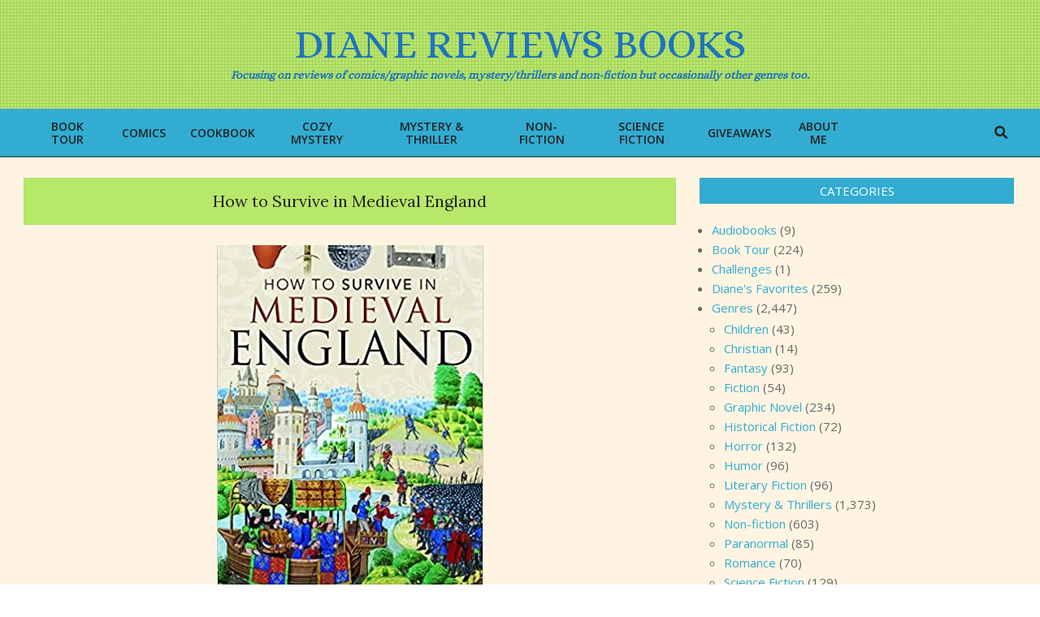

--- FILE ---
content_type: text/html; charset=UTF-8
request_url: https://dianereviewsbooks.com/how-to-survive-in-medieval-england
body_size: 25031
content:
<!DOCTYPE html>
<html lang="en-US">

<head>
<meta charset="UTF-8" />
<link href="https://dianereviewsbooks.com/wp-content/plugins/shariff-sharing/dep/shariff.complete.css" rel="stylesheet">
<meta name='robots' content='index, follow, max-image-preview:large, max-snippet:-1, max-video-preview:-1' />
<meta name="viewport" content="width=device-width, initial-scale=1" />
<meta name="generator" content="Unos Premium 2.11.2" />

	<!-- This site is optimized with the Yoast SEO plugin v26.7 - https://yoast.com/wordpress/plugins/seo/ -->
	<title>How to Survive in Medieval England - Diane Reviews Books</title>
	<link rel="canonical" href="https://dianereviewsbooks.com/how-to-survive-in-medieval-england" />
	<meta property="og:locale" content="en_US" />
	<meta property="og:type" content="article" />
	<meta property="og:title" content="How to Survive in Medieval England - Diane Reviews Books" />
	<meta property="og:description" content="Medieval England from 1154-1485. It was the best of times. It was the worst of times. OK, it was the worst. But you are stuck here so you might as well make the best of it. Your time machine has accidentally thrust you here. How do you navigate life beforeContinue Reading" />
	<meta property="og:url" content="https://dianereviewsbooks.com/how-to-survive-in-medieval-england" />
	<meta property="og:site_name" content="Diane Reviews Books" />
	<meta property="article:publisher" content="http://www.facebook.com/DianeReviewsBooks" />
	<meta property="article:published_time" content="2021-08-30T16:00:12+00:00" />
	<meta property="og:image" content="https://i0.wp.com/dianereviewsbooks.com/wp-content/uploads/2021/06/How-to-Survive-in-Medieval-England.jpg?fit=328%2C499&ssl=1" />
	<meta property="og:image:width" content="328" />
	<meta property="og:image:height" content="499" />
	<meta property="og:image:type" content="image/jpeg" />
	<meta name="author" content="diane92345" />
	<meta name="twitter:card" content="summary_large_image" />
	<meta name="twitter:creator" content="@dianereviewsbks" />
	<meta name="twitter:site" content="@dianereviewsbks" />
	<meta name="twitter:label1" content="Written by" />
	<meta name="twitter:data1" content="diane92345" />
	<meta name="twitter:label2" content="Est. reading time" />
	<meta name="twitter:data2" content="2 minutes" />
	<script type="application/ld+json" class="yoast-schema-graph">{"@context":"https://schema.org","@graph":[{"@type":"Article","@id":"https://dianereviewsbooks.com/how-to-survive-in-medieval-england#article","isPartOf":{"@id":"https://dianereviewsbooks.com/how-to-survive-in-medieval-england"},"author":{"name":"diane92345","@id":"http://dianereviewsbooks.com/#/schema/person/2b78ac697219746ff6b96409c8d0df49"},"headline":"How to Survive in Medieval England","datePublished":"2021-08-30T16:00:12+00:00","mainEntityOfPage":{"@id":"https://dianereviewsbooks.com/how-to-survive-in-medieval-england"},"wordCount":248,"commentCount":0,"publisher":{"@id":"http://dianereviewsbooks.com/#organization"},"image":{"@id":"https://dianereviewsbooks.com/how-to-survive-in-medieval-england#primaryimage"},"thumbnailUrl":"https://i0.wp.com/dianereviewsbooks.com/wp-content/uploads/2021/06/How-to-Survive-in-Medieval-England.jpg?fit=328%2C499&ssl=1","keywords":["Aug 30 2021","guide","history"],"articleSection":["New Books","Non-fiction"],"inLanguage":"en-US","potentialAction":[{"@type":"CommentAction","name":"Comment","target":["https://dianereviewsbooks.com/how-to-survive-in-medieval-england#respond"]}]},{"@type":"WebPage","@id":"https://dianereviewsbooks.com/how-to-survive-in-medieval-england","url":"https://dianereviewsbooks.com/how-to-survive-in-medieval-england","name":"How to Survive in Medieval England - Diane Reviews Books","isPartOf":{"@id":"http://dianereviewsbooks.com/#website"},"primaryImageOfPage":{"@id":"https://dianereviewsbooks.com/how-to-survive-in-medieval-england#primaryimage"},"image":{"@id":"https://dianereviewsbooks.com/how-to-survive-in-medieval-england#primaryimage"},"thumbnailUrl":"https://i0.wp.com/dianereviewsbooks.com/wp-content/uploads/2021/06/How-to-Survive-in-Medieval-England.jpg?fit=328%2C499&ssl=1","datePublished":"2021-08-30T16:00:12+00:00","breadcrumb":{"@id":"https://dianereviewsbooks.com/how-to-survive-in-medieval-england#breadcrumb"},"inLanguage":"en-US","potentialAction":[{"@type":"ReadAction","target":["https://dianereviewsbooks.com/how-to-survive-in-medieval-england"]}]},{"@type":"ImageObject","inLanguage":"en-US","@id":"https://dianereviewsbooks.com/how-to-survive-in-medieval-england#primaryimage","url":"https://i0.wp.com/dianereviewsbooks.com/wp-content/uploads/2021/06/How-to-Survive-in-Medieval-England.jpg?fit=328%2C499&ssl=1","contentUrl":"https://i0.wp.com/dianereviewsbooks.com/wp-content/uploads/2021/06/How-to-Survive-in-Medieval-England.jpg?fit=328%2C499&ssl=1","width":328,"height":499,"caption":"How to Survive in Medieval England"},{"@type":"BreadcrumbList","@id":"https://dianereviewsbooks.com/how-to-survive-in-medieval-england#breadcrumb","itemListElement":[{"@type":"ListItem","position":1,"name":"Home","item":"http://dianereviewsbooks.com/"},{"@type":"ListItem","position":2,"name":"How to Survive in Medieval England"}]},{"@type":"WebSite","@id":"http://dianereviewsbooks.com/#website","url":"http://dianereviewsbooks.com/","name":"Diane Reviews Books","description":"Focusing on reviews of comics/graphic novels, mystery/thrillers and non-fiction but occasionally other genres too.","publisher":{"@id":"http://dianereviewsbooks.com/#organization"},"potentialAction":[{"@type":"SearchAction","target":{"@type":"EntryPoint","urlTemplate":"http://dianereviewsbooks.com/?s={search_term_string}"},"query-input":{"@type":"PropertyValueSpecification","valueRequired":true,"valueName":"search_term_string"}}],"inLanguage":"en-US"},{"@type":"Organization","@id":"http://dianereviewsbooks.com/#organization","name":"Diane Reviews Books","url":"http://dianereviewsbooks.com/","logo":{"@type":"ImageObject","inLanguage":"en-US","@id":"http://dianereviewsbooks.com/#/schema/logo/image/","url":"https://i0.wp.com/dianereviewsbooks.com/wp-content/uploads/2017/08/books-logo.png?fit=1250%2C948&ssl=1","contentUrl":"https://i0.wp.com/dianereviewsbooks.com/wp-content/uploads/2017/08/books-logo.png?fit=1250%2C948&ssl=1","width":1250,"height":948,"caption":"Diane Reviews Books"},"image":{"@id":"http://dianereviewsbooks.com/#/schema/logo/image/"},"sameAs":["http://www.facebook.com/DianeReviewsBooks","https://x.com/dianereviewsbks"]},{"@type":"Person","@id":"http://dianereviewsbooks.com/#/schema/person/2b78ac697219746ff6b96409c8d0df49","name":"diane92345","image":{"@type":"ImageObject","inLanguage":"en-US","@id":"http://dianereviewsbooks.com/#/schema/person/image/","url":"https://secure.gravatar.com/avatar/ecf33295e498f7ff9b6247782f8385cae9c11faf8a9d3ad10020ca5695849a99?s=96&d=mm&r=pg","contentUrl":"https://secure.gravatar.com/avatar/ecf33295e498f7ff9b6247782f8385cae9c11faf8a9d3ad10020ca5695849a99?s=96&d=mm&r=pg","caption":"diane92345"}},{"@context":"https://schema.org/","@type":"Book","name":"How to Survive in Medieval England","description":"","image":{"@type":"ImageObject","url":"https://dianereviewsbooks.com/wp-content/uploads/2021/06/How-to-Survive-in-Medieval-England.jpg","width":328,"height":499},"Review":{"@type":"Review","name":"How to Survive in Medieval England","reviewBody":"","author":{"@type":"Person","name":"diane92345"},"datePublished":"2021-08-30T09:00:12-07:00","dateModified":"2021-06-05T18:25:34-07:00","reviewRating":{"@type":"Rating","ratingValue":"5","bestRating":5,"worstRating":1},"publisher":{"@type":"Organization","name":"Diane Reviews Books","logo":{"@type":"ImageObject","url":"","width":0,"height":0}}},"aggregateRating":{"@type":"AggregateRating","ratingValue":"5","ratingCount":1,"bestRating":5,"worstRating":1},"bookEdition":"","bookFormat":"","isbn":"","numberOfPages":""}]}</script>
	<!-- / Yoast SEO plugin. -->


<link rel='dns-prefetch' href='//stats.wp.com' />
<link rel='dns-prefetch' href='//fonts.googleapis.com' />
<link rel='dns-prefetch' href='//widgets.wp.com' />
<link rel='dns-prefetch' href='//s0.wp.com' />
<link rel='dns-prefetch' href='//0.gravatar.com' />
<link rel='dns-prefetch' href='//1.gravatar.com' />
<link rel='dns-prefetch' href='//2.gravatar.com' />
<link rel='dns-prefetch' href='//www.googletagmanager.com' />
<link rel='preconnect' href='//i0.wp.com' />
<link rel='preconnect' href='//c0.wp.com' />
<link rel="alternate" type="application/rss+xml" title="Diane Reviews Books &raquo; Feed" href="https://dianereviewsbooks.com/feed" />
<link rel="alternate" type="application/rss+xml" title="Diane Reviews Books &raquo; Comments Feed" href="https://dianereviewsbooks.com/comments/feed" />
<link rel="alternate" type="application/rss+xml" title="Diane Reviews Books &raquo; How to Survive in Medieval England Comments Feed" href="https://dianereviewsbooks.com/how-to-survive-in-medieval-england/feed" />
<link rel="pingback" href="https://dianereviewsbooks.com/xmlrpc.php" />
<link rel="alternate" title="oEmbed (JSON)" type="application/json+oembed" href="https://dianereviewsbooks.com/wp-json/oembed/1.0/embed?url=https%3A%2F%2Fdianereviewsbooks.com%2Fhow-to-survive-in-medieval-england" />
<link rel="alternate" title="oEmbed (XML)" type="text/xml+oembed" href="https://dianereviewsbooks.com/wp-json/oembed/1.0/embed?url=https%3A%2F%2Fdianereviewsbooks.com%2Fhow-to-survive-in-medieval-england&#038;format=xml" />
<link rel="preload" href="https://dianereviewsbooks.com/wp-content/themes/unos-premium/library/fonticons/webfonts/fa-solid-900.woff2" as="font" crossorigin="anonymous">
<link rel="preload" href="https://dianereviewsbooks.com/wp-content/themes/unos-premium/library/fonticons/webfonts/fa-regular-400.woff2" as="font" crossorigin="anonymous">
<link rel="preload" href="https://dianereviewsbooks.com/wp-content/themes/unos-premium/library/fonticons/webfonts/fa-brands-400.woff2" as="font" crossorigin="anonymous">
		<!-- This site uses the Google Analytics by MonsterInsights plugin v9.11.1 - Using Analytics tracking - https://www.monsterinsights.com/ -->
							<script src="//www.googletagmanager.com/gtag/js?id=G-75KT29ERBY"  data-cfasync="false" data-wpfc-render="false" async></script>
			<script data-cfasync="false" data-wpfc-render="false">
				var mi_version = '9.11.1';
				var mi_track_user = true;
				var mi_no_track_reason = '';
								var MonsterInsightsDefaultLocations = {"page_location":"https:\/\/dianereviewsbooks.com\/how-to-survive-in-medieval-england\/"};
								if ( typeof MonsterInsightsPrivacyGuardFilter === 'function' ) {
					var MonsterInsightsLocations = (typeof MonsterInsightsExcludeQuery === 'object') ? MonsterInsightsPrivacyGuardFilter( MonsterInsightsExcludeQuery ) : MonsterInsightsPrivacyGuardFilter( MonsterInsightsDefaultLocations );
				} else {
					var MonsterInsightsLocations = (typeof MonsterInsightsExcludeQuery === 'object') ? MonsterInsightsExcludeQuery : MonsterInsightsDefaultLocations;
				}

								var disableStrs = [
										'ga-disable-G-75KT29ERBY',
									];

				/* Function to detect opted out users */
				function __gtagTrackerIsOptedOut() {
					for (var index = 0; index < disableStrs.length; index++) {
						if (document.cookie.indexOf(disableStrs[index] + '=true') > -1) {
							return true;
						}
					}

					return false;
				}

				/* Disable tracking if the opt-out cookie exists. */
				if (__gtagTrackerIsOptedOut()) {
					for (var index = 0; index < disableStrs.length; index++) {
						window[disableStrs[index]] = true;
					}
				}

				/* Opt-out function */
				function __gtagTrackerOptout() {
					for (var index = 0; index < disableStrs.length; index++) {
						document.cookie = disableStrs[index] + '=true; expires=Thu, 31 Dec 2099 23:59:59 UTC; path=/';
						window[disableStrs[index]] = true;
					}
				}

				if ('undefined' === typeof gaOptout) {
					function gaOptout() {
						__gtagTrackerOptout();
					}
				}
								window.dataLayer = window.dataLayer || [];

				window.MonsterInsightsDualTracker = {
					helpers: {},
					trackers: {},
				};
				if (mi_track_user) {
					function __gtagDataLayer() {
						dataLayer.push(arguments);
					}

					function __gtagTracker(type, name, parameters) {
						if (!parameters) {
							parameters = {};
						}

						if (parameters.send_to) {
							__gtagDataLayer.apply(null, arguments);
							return;
						}

						if (type === 'event') {
														parameters.send_to = monsterinsights_frontend.v4_id;
							var hookName = name;
							if (typeof parameters['event_category'] !== 'undefined') {
								hookName = parameters['event_category'] + ':' + name;
							}

							if (typeof MonsterInsightsDualTracker.trackers[hookName] !== 'undefined') {
								MonsterInsightsDualTracker.trackers[hookName](parameters);
							} else {
								__gtagDataLayer('event', name, parameters);
							}
							
						} else {
							__gtagDataLayer.apply(null, arguments);
						}
					}

					__gtagTracker('js', new Date());
					__gtagTracker('set', {
						'developer_id.dZGIzZG': true,
											});
					if ( MonsterInsightsLocations.page_location ) {
						__gtagTracker('set', MonsterInsightsLocations);
					}
										__gtagTracker('config', 'G-75KT29ERBY', {"forceSSL":"true"} );
										window.gtag = __gtagTracker;										(function () {
						/* https://developers.google.com/analytics/devguides/collection/analyticsjs/ */
						/* ga and __gaTracker compatibility shim. */
						var noopfn = function () {
							return null;
						};
						var newtracker = function () {
							return new Tracker();
						};
						var Tracker = function () {
							return null;
						};
						var p = Tracker.prototype;
						p.get = noopfn;
						p.set = noopfn;
						p.send = function () {
							var args = Array.prototype.slice.call(arguments);
							args.unshift('send');
							__gaTracker.apply(null, args);
						};
						var __gaTracker = function () {
							var len = arguments.length;
							if (len === 0) {
								return;
							}
							var f = arguments[len - 1];
							if (typeof f !== 'object' || f === null || typeof f.hitCallback !== 'function') {
								if ('send' === arguments[0]) {
									var hitConverted, hitObject = false, action;
									if ('event' === arguments[1]) {
										if ('undefined' !== typeof arguments[3]) {
											hitObject = {
												'eventAction': arguments[3],
												'eventCategory': arguments[2],
												'eventLabel': arguments[4],
												'value': arguments[5] ? arguments[5] : 1,
											}
										}
									}
									if ('pageview' === arguments[1]) {
										if ('undefined' !== typeof arguments[2]) {
											hitObject = {
												'eventAction': 'page_view',
												'page_path': arguments[2],
											}
										}
									}
									if (typeof arguments[2] === 'object') {
										hitObject = arguments[2];
									}
									if (typeof arguments[5] === 'object') {
										Object.assign(hitObject, arguments[5]);
									}
									if ('undefined' !== typeof arguments[1].hitType) {
										hitObject = arguments[1];
										if ('pageview' === hitObject.hitType) {
											hitObject.eventAction = 'page_view';
										}
									}
									if (hitObject) {
										action = 'timing' === arguments[1].hitType ? 'timing_complete' : hitObject.eventAction;
										hitConverted = mapArgs(hitObject);
										__gtagTracker('event', action, hitConverted);
									}
								}
								return;
							}

							function mapArgs(args) {
								var arg, hit = {};
								var gaMap = {
									'eventCategory': 'event_category',
									'eventAction': 'event_action',
									'eventLabel': 'event_label',
									'eventValue': 'event_value',
									'nonInteraction': 'non_interaction',
									'timingCategory': 'event_category',
									'timingVar': 'name',
									'timingValue': 'value',
									'timingLabel': 'event_label',
									'page': 'page_path',
									'location': 'page_location',
									'title': 'page_title',
									'referrer' : 'page_referrer',
								};
								for (arg in args) {
																		if (!(!args.hasOwnProperty(arg) || !gaMap.hasOwnProperty(arg))) {
										hit[gaMap[arg]] = args[arg];
									} else {
										hit[arg] = args[arg];
									}
								}
								return hit;
							}

							try {
								f.hitCallback();
							} catch (ex) {
							}
						};
						__gaTracker.create = newtracker;
						__gaTracker.getByName = newtracker;
						__gaTracker.getAll = function () {
							return [];
						};
						__gaTracker.remove = noopfn;
						__gaTracker.loaded = true;
						window['__gaTracker'] = __gaTracker;
					})();
									} else {
										console.log("");
					(function () {
						function __gtagTracker() {
							return null;
						}

						window['__gtagTracker'] = __gtagTracker;
						window['gtag'] = __gtagTracker;
					})();
									}
			</script>
							<!-- / Google Analytics by MonsterInsights -->
		<style id='wp-img-auto-sizes-contain-inline-css'>
img:is([sizes=auto i],[sizes^="auto," i]){contain-intrinsic-size:3000px 1500px}
/*# sourceURL=wp-img-auto-sizes-contain-inline-css */
</style>
<link rel='stylesheet' id='jetpack_related-posts-css' href='https://c0.wp.com/p/jetpack/15.4/modules/related-posts/related-posts.css' media='all' />
<style id='wp-emoji-styles-inline-css'>

	img.wp-smiley, img.emoji {
		display: inline !important;
		border: none !important;
		box-shadow: none !important;
		height: 1em !important;
		width: 1em !important;
		margin: 0 0.07em !important;
		vertical-align: -0.1em !important;
		background: none !important;
		padding: 0 !important;
	}
/*# sourceURL=wp-emoji-styles-inline-css */
</style>
<style id='wp-block-library-inline-css'>
:root{--wp-block-synced-color:#7a00df;--wp-block-synced-color--rgb:122,0,223;--wp-bound-block-color:var(--wp-block-synced-color);--wp-editor-canvas-background:#ddd;--wp-admin-theme-color:#007cba;--wp-admin-theme-color--rgb:0,124,186;--wp-admin-theme-color-darker-10:#006ba1;--wp-admin-theme-color-darker-10--rgb:0,107,160.5;--wp-admin-theme-color-darker-20:#005a87;--wp-admin-theme-color-darker-20--rgb:0,90,135;--wp-admin-border-width-focus:2px}@media (min-resolution:192dpi){:root{--wp-admin-border-width-focus:1.5px}}.wp-element-button{cursor:pointer}:root .has-very-light-gray-background-color{background-color:#eee}:root .has-very-dark-gray-background-color{background-color:#313131}:root .has-very-light-gray-color{color:#eee}:root .has-very-dark-gray-color{color:#313131}:root .has-vivid-green-cyan-to-vivid-cyan-blue-gradient-background{background:linear-gradient(135deg,#00d084,#0693e3)}:root .has-purple-crush-gradient-background{background:linear-gradient(135deg,#34e2e4,#4721fb 50%,#ab1dfe)}:root .has-hazy-dawn-gradient-background{background:linear-gradient(135deg,#faaca8,#dad0ec)}:root .has-subdued-olive-gradient-background{background:linear-gradient(135deg,#fafae1,#67a671)}:root .has-atomic-cream-gradient-background{background:linear-gradient(135deg,#fdd79a,#004a59)}:root .has-nightshade-gradient-background{background:linear-gradient(135deg,#330968,#31cdcf)}:root .has-midnight-gradient-background{background:linear-gradient(135deg,#020381,#2874fc)}:root{--wp--preset--font-size--normal:16px;--wp--preset--font-size--huge:42px}.has-regular-font-size{font-size:1em}.has-larger-font-size{font-size:2.625em}.has-normal-font-size{font-size:var(--wp--preset--font-size--normal)}.has-huge-font-size{font-size:var(--wp--preset--font-size--huge)}.has-text-align-center{text-align:center}.has-text-align-left{text-align:left}.has-text-align-right{text-align:right}.has-fit-text{white-space:nowrap!important}#end-resizable-editor-section{display:none}.aligncenter{clear:both}.items-justified-left{justify-content:flex-start}.items-justified-center{justify-content:center}.items-justified-right{justify-content:flex-end}.items-justified-space-between{justify-content:space-between}.screen-reader-text{border:0;clip-path:inset(50%);height:1px;margin:-1px;overflow:hidden;padding:0;position:absolute;width:1px;word-wrap:normal!important}.screen-reader-text:focus{background-color:#ddd;clip-path:none;color:#444;display:block;font-size:1em;height:auto;left:5px;line-height:normal;padding:15px 23px 14px;text-decoration:none;top:5px;width:auto;z-index:100000}html :where(.has-border-color){border-style:solid}html :where([style*=border-top-color]){border-top-style:solid}html :where([style*=border-right-color]){border-right-style:solid}html :where([style*=border-bottom-color]){border-bottom-style:solid}html :where([style*=border-left-color]){border-left-style:solid}html :where([style*=border-width]){border-style:solid}html :where([style*=border-top-width]){border-top-style:solid}html :where([style*=border-right-width]){border-right-style:solid}html :where([style*=border-bottom-width]){border-bottom-style:solid}html :where([style*=border-left-width]){border-left-style:solid}html :where(img[class*=wp-image-]){height:auto;max-width:100%}:where(figure){margin:0 0 1em}html :where(.is-position-sticky){--wp-admin--admin-bar--position-offset:var(--wp-admin--admin-bar--height,0px)}@media screen and (max-width:600px){html :where(.is-position-sticky){--wp-admin--admin-bar--position-offset:0px}}

/*# sourceURL=wp-block-library-inline-css */
</style><style id='global-styles-inline-css'>
:root{--wp--preset--aspect-ratio--square: 1;--wp--preset--aspect-ratio--4-3: 4/3;--wp--preset--aspect-ratio--3-4: 3/4;--wp--preset--aspect-ratio--3-2: 3/2;--wp--preset--aspect-ratio--2-3: 2/3;--wp--preset--aspect-ratio--16-9: 16/9;--wp--preset--aspect-ratio--9-16: 9/16;--wp--preset--color--black: #000000;--wp--preset--color--cyan-bluish-gray: #abb8c3;--wp--preset--color--white: #ffffff;--wp--preset--color--pale-pink: #f78da7;--wp--preset--color--vivid-red: #cf2e2e;--wp--preset--color--luminous-vivid-orange: #ff6900;--wp--preset--color--luminous-vivid-amber: #fcb900;--wp--preset--color--light-green-cyan: #7bdcb5;--wp--preset--color--vivid-green-cyan: #00d084;--wp--preset--color--pale-cyan-blue: #8ed1fc;--wp--preset--color--vivid-cyan-blue: #0693e3;--wp--preset--color--vivid-purple: #9b51e0;--wp--preset--color--accent: #32acd1;--wp--preset--color--accent-font: #ffffff;--wp--preset--gradient--vivid-cyan-blue-to-vivid-purple: linear-gradient(135deg,rgb(6,147,227) 0%,rgb(155,81,224) 100%);--wp--preset--gradient--light-green-cyan-to-vivid-green-cyan: linear-gradient(135deg,rgb(122,220,180) 0%,rgb(0,208,130) 100%);--wp--preset--gradient--luminous-vivid-amber-to-luminous-vivid-orange: linear-gradient(135deg,rgb(252,185,0) 0%,rgb(255,105,0) 100%);--wp--preset--gradient--luminous-vivid-orange-to-vivid-red: linear-gradient(135deg,rgb(255,105,0) 0%,rgb(207,46,46) 100%);--wp--preset--gradient--very-light-gray-to-cyan-bluish-gray: linear-gradient(135deg,rgb(238,238,238) 0%,rgb(169,184,195) 100%);--wp--preset--gradient--cool-to-warm-spectrum: linear-gradient(135deg,rgb(74,234,220) 0%,rgb(151,120,209) 20%,rgb(207,42,186) 40%,rgb(238,44,130) 60%,rgb(251,105,98) 80%,rgb(254,248,76) 100%);--wp--preset--gradient--blush-light-purple: linear-gradient(135deg,rgb(255,206,236) 0%,rgb(152,150,240) 100%);--wp--preset--gradient--blush-bordeaux: linear-gradient(135deg,rgb(254,205,165) 0%,rgb(254,45,45) 50%,rgb(107,0,62) 100%);--wp--preset--gradient--luminous-dusk: linear-gradient(135deg,rgb(255,203,112) 0%,rgb(199,81,192) 50%,rgb(65,88,208) 100%);--wp--preset--gradient--pale-ocean: linear-gradient(135deg,rgb(255,245,203) 0%,rgb(182,227,212) 50%,rgb(51,167,181) 100%);--wp--preset--gradient--electric-grass: linear-gradient(135deg,rgb(202,248,128) 0%,rgb(113,206,126) 100%);--wp--preset--gradient--midnight: linear-gradient(135deg,rgb(2,3,129) 0%,rgb(40,116,252) 100%);--wp--preset--font-size--small: 13px;--wp--preset--font-size--medium: 20px;--wp--preset--font-size--large: 36px;--wp--preset--font-size--x-large: 42px;--wp--preset--spacing--20: 0.44rem;--wp--preset--spacing--30: 0.67rem;--wp--preset--spacing--40: 1rem;--wp--preset--spacing--50: 1.5rem;--wp--preset--spacing--60: 2.25rem;--wp--preset--spacing--70: 3.38rem;--wp--preset--spacing--80: 5.06rem;--wp--preset--shadow--natural: 6px 6px 9px rgba(0, 0, 0, 0.2);--wp--preset--shadow--deep: 12px 12px 50px rgba(0, 0, 0, 0.4);--wp--preset--shadow--sharp: 6px 6px 0px rgba(0, 0, 0, 0.2);--wp--preset--shadow--outlined: 6px 6px 0px -3px rgb(255, 255, 255), 6px 6px rgb(0, 0, 0);--wp--preset--shadow--crisp: 6px 6px 0px rgb(0, 0, 0);}:where(.is-layout-flex){gap: 0.5em;}:where(.is-layout-grid){gap: 0.5em;}body .is-layout-flex{display: flex;}.is-layout-flex{flex-wrap: wrap;align-items: center;}.is-layout-flex > :is(*, div){margin: 0;}body .is-layout-grid{display: grid;}.is-layout-grid > :is(*, div){margin: 0;}:where(.wp-block-columns.is-layout-flex){gap: 2em;}:where(.wp-block-columns.is-layout-grid){gap: 2em;}:where(.wp-block-post-template.is-layout-flex){gap: 1.25em;}:where(.wp-block-post-template.is-layout-grid){gap: 1.25em;}.has-black-color{color: var(--wp--preset--color--black) !important;}.has-cyan-bluish-gray-color{color: var(--wp--preset--color--cyan-bluish-gray) !important;}.has-white-color{color: var(--wp--preset--color--white) !important;}.has-pale-pink-color{color: var(--wp--preset--color--pale-pink) !important;}.has-vivid-red-color{color: var(--wp--preset--color--vivid-red) !important;}.has-luminous-vivid-orange-color{color: var(--wp--preset--color--luminous-vivid-orange) !important;}.has-luminous-vivid-amber-color{color: var(--wp--preset--color--luminous-vivid-amber) !important;}.has-light-green-cyan-color{color: var(--wp--preset--color--light-green-cyan) !important;}.has-vivid-green-cyan-color{color: var(--wp--preset--color--vivid-green-cyan) !important;}.has-pale-cyan-blue-color{color: var(--wp--preset--color--pale-cyan-blue) !important;}.has-vivid-cyan-blue-color{color: var(--wp--preset--color--vivid-cyan-blue) !important;}.has-vivid-purple-color{color: var(--wp--preset--color--vivid-purple) !important;}.has-black-background-color{background-color: var(--wp--preset--color--black) !important;}.has-cyan-bluish-gray-background-color{background-color: var(--wp--preset--color--cyan-bluish-gray) !important;}.has-white-background-color{background-color: var(--wp--preset--color--white) !important;}.has-pale-pink-background-color{background-color: var(--wp--preset--color--pale-pink) !important;}.has-vivid-red-background-color{background-color: var(--wp--preset--color--vivid-red) !important;}.has-luminous-vivid-orange-background-color{background-color: var(--wp--preset--color--luminous-vivid-orange) !important;}.has-luminous-vivid-amber-background-color{background-color: var(--wp--preset--color--luminous-vivid-amber) !important;}.has-light-green-cyan-background-color{background-color: var(--wp--preset--color--light-green-cyan) !important;}.has-vivid-green-cyan-background-color{background-color: var(--wp--preset--color--vivid-green-cyan) !important;}.has-pale-cyan-blue-background-color{background-color: var(--wp--preset--color--pale-cyan-blue) !important;}.has-vivid-cyan-blue-background-color{background-color: var(--wp--preset--color--vivid-cyan-blue) !important;}.has-vivid-purple-background-color{background-color: var(--wp--preset--color--vivid-purple) !important;}.has-black-border-color{border-color: var(--wp--preset--color--black) !important;}.has-cyan-bluish-gray-border-color{border-color: var(--wp--preset--color--cyan-bluish-gray) !important;}.has-white-border-color{border-color: var(--wp--preset--color--white) !important;}.has-pale-pink-border-color{border-color: var(--wp--preset--color--pale-pink) !important;}.has-vivid-red-border-color{border-color: var(--wp--preset--color--vivid-red) !important;}.has-luminous-vivid-orange-border-color{border-color: var(--wp--preset--color--luminous-vivid-orange) !important;}.has-luminous-vivid-amber-border-color{border-color: var(--wp--preset--color--luminous-vivid-amber) !important;}.has-light-green-cyan-border-color{border-color: var(--wp--preset--color--light-green-cyan) !important;}.has-vivid-green-cyan-border-color{border-color: var(--wp--preset--color--vivid-green-cyan) !important;}.has-pale-cyan-blue-border-color{border-color: var(--wp--preset--color--pale-cyan-blue) !important;}.has-vivid-cyan-blue-border-color{border-color: var(--wp--preset--color--vivid-cyan-blue) !important;}.has-vivid-purple-border-color{border-color: var(--wp--preset--color--vivid-purple) !important;}.has-vivid-cyan-blue-to-vivid-purple-gradient-background{background: var(--wp--preset--gradient--vivid-cyan-blue-to-vivid-purple) !important;}.has-light-green-cyan-to-vivid-green-cyan-gradient-background{background: var(--wp--preset--gradient--light-green-cyan-to-vivid-green-cyan) !important;}.has-luminous-vivid-amber-to-luminous-vivid-orange-gradient-background{background: var(--wp--preset--gradient--luminous-vivid-amber-to-luminous-vivid-orange) !important;}.has-luminous-vivid-orange-to-vivid-red-gradient-background{background: var(--wp--preset--gradient--luminous-vivid-orange-to-vivid-red) !important;}.has-very-light-gray-to-cyan-bluish-gray-gradient-background{background: var(--wp--preset--gradient--very-light-gray-to-cyan-bluish-gray) !important;}.has-cool-to-warm-spectrum-gradient-background{background: var(--wp--preset--gradient--cool-to-warm-spectrum) !important;}.has-blush-light-purple-gradient-background{background: var(--wp--preset--gradient--blush-light-purple) !important;}.has-blush-bordeaux-gradient-background{background: var(--wp--preset--gradient--blush-bordeaux) !important;}.has-luminous-dusk-gradient-background{background: var(--wp--preset--gradient--luminous-dusk) !important;}.has-pale-ocean-gradient-background{background: var(--wp--preset--gradient--pale-ocean) !important;}.has-electric-grass-gradient-background{background: var(--wp--preset--gradient--electric-grass) !important;}.has-midnight-gradient-background{background: var(--wp--preset--gradient--midnight) !important;}.has-small-font-size{font-size: var(--wp--preset--font-size--small) !important;}.has-medium-font-size{font-size: var(--wp--preset--font-size--medium) !important;}.has-large-font-size{font-size: var(--wp--preset--font-size--large) !important;}.has-x-large-font-size{font-size: var(--wp--preset--font-size--x-large) !important;}
/*# sourceURL=global-styles-inline-css */
</style>

<style id='classic-theme-styles-inline-css'>
/*! This file is auto-generated */
.wp-block-button__link{color:#fff;background-color:#32373c;border-radius:9999px;box-shadow:none;text-decoration:none;padding:calc(.667em + 2px) calc(1.333em + 2px);font-size:1.125em}.wp-block-file__button{background:#32373c;color:#fff;text-decoration:none}
/*# sourceURL=/wp-includes/css/classic-themes.min.css */
</style>
<link rel='stylesheet' id='lightSlider-css' href='https://dianereviewsbooks.com/wp-content/plugins/hootkit/assets/lightSlider.min.css?ver=1.1.2' media='' />
<link rel='stylesheet' id='font-awesome-css' href='https://dianereviewsbooks.com/wp-content/themes/unos-premium/library/fonticons/font-awesome.css?ver=5.15.4' media='all' />
<link rel='stylesheet' id='jetpack_likes-css' href='https://c0.wp.com/p/jetpack/15.4/modules/likes/style.css' media='all' />
<link crossorigin="anonymous" rel='stylesheet' id='unos-googlefont-css' href='https://fonts.googleapis.com/css2?family=Alice:ital,wght@0,300;0,400;0,500;0,600;0,700;0,800;1,400;1,700&#038;family=Open%20Sans:ital,wght@0,300;0,400;0,500;0,600;0,700;0,800;1,400;1,700&#038;family=Lora:ital,wght@0,300;0,400;0,500;0,600;0,700;0,800;1,400;1,700&#038;display=swap' media='all' />
<link rel='stylesheet' id='lightGallery-css' href='https://dianereviewsbooks.com/wp-content/themes/unos-premium/premium/css/lightGallery.css?ver=1.1.4' media='all' />
<link rel='stylesheet' id='jetpack-subscriptions-css' href='https://c0.wp.com/p/jetpack/15.4/_inc/build/subscriptions/subscriptions.min.css' media='all' />
<link rel='stylesheet' id='hoot-style-css' href='https://dianereviewsbooks.com/wp-content/themes/unos-premium/style.css?ver=2.11.2' media='all' />
<link rel='stylesheet' id='unos-hootkit-css' href='https://dianereviewsbooks.com/wp-content/themes/unos-premium/hootkit/hootkit.css?ver=2.11.2' media='all' />
<link rel='stylesheet' id='hoot-wpblocks-css' href='https://dianereviewsbooks.com/wp-content/themes/unos-premium/include/blocks/wpblocks.css?ver=2.11.2' media='all' />
<link rel='stylesheet' id='hoot-child-style-css' href='https://dianereviewsbooks.com/wp-content/themes/unos-magazine-vu-premium/style.css?ver=1.0.18' media='all' />
<link rel='stylesheet' id='unos-child-hootkit-css' href='https://dianereviewsbooks.com/wp-content/themes/unos-magazine-vu-premium/hootkit/hootkit.css?ver=1.0.18' media='all' />
<style id='unos-child-hootkit-inline-css'>
a {  color: #32acd1; }  a:hover {  color: #1e73be; }  .accent-typo {  background: #32acd1;  color: #ffffff; }  .invert-accent-typo {  background: #ffffff;  color: #32acd1; }  .invert-typo {  color: #fff4e2;  background: #666666; }  .enforce-typo {  background: #fff4e2;  color: #666666; }  body.wordpress input[type="submit"], body.wordpress #submit, body.wordpress .button {  border-color: #32acd1;  background: #32acd1;  color: #ffffff; }  body.wordpress input[type="submit"]:hover, body.wordpress #submit:hover, body.wordpress .button:hover, body.wordpress input[type="submit"]:focus, body.wordpress #submit:focus, body.wordpress .button:focus {  color: #32acd1;  background: #ffffff; }  #main.main,.below-header {  background: #fff4e2; }  #topbar {  background: #32acd1;  color: #1e73be; }  .header-aside-search.js-search .searchform i.fa-search {  color: #32acd1; }  #site-logo.logo-border {  border-color: #32acd1; }  .site-logo-with-icon #site-title i {  font-size: 50px; }  .site-logo-mixed-image img {  max-width: 200px; }  .site-title-line em {  color: #32acd1; }  .site-title-line mark {  background: #32acd1;  color: #ffffff; }  .menu-tag {  border-color: #32acd1; }  .more-link, .more-link a {  color: #32acd1; }  .more-link:hover, .more-link:hover a {  color: #25819d; }  .sidebar .widget-title,.sub-footer .widget-title, .footer .widget-title {  background: #32acd1;  color: #ffffff;  border: solid 1px;  border-color: #32acd1; }  .sidebar .widget:hover .widget-title,.sub-footer .widget:hover .widget-title, .footer .widget:hover .widget-title {  background: #ffffff;  color: #32acd1; }  .main-content-grid,.widget,.frontpage-area {  margin-top: 35px; }  .widget,.frontpage-area {  margin-bottom: 35px; }  .frontpage-area.module-bg-highlight, .frontpage-area.module-bg-color, .frontpage-area.module-bg-image {  padding: 35px 0; }  .footer .widget {  margin: 20px 0; }  .js-search .searchform.expand .searchtext {  background: #fff4e2; }  #infinite-handle span,.lrm-form a.button, .lrm-form button, .lrm-form button[type=submit], .lrm-form #buddypress input[type=submit], .lrm-form input[type=submit],.widget_breadcrumb_navxt .breadcrumbs > .hoot-bcn-pretext {  background: #32acd1;  color: #ffffff; }  .woocommerce nav.woocommerce-pagination ul li a:focus, .woocommerce nav.woocommerce-pagination ul li a:hover {  color: #1e73be; }  .woocommerce div.product .woocommerce-tabs ul.tabs li:hover,.woocommerce div.product .woocommerce-tabs ul.tabs li.active {  background: #32acd1; }  .woocommerce div.product .woocommerce-tabs ul.tabs li:hover a, .woocommerce div.product .woocommerce-tabs ul.tabs li:hover a:hover,.woocommerce div.product .woocommerce-tabs ul.tabs li.active a {  color: #ffffff; }  .wc-block-components-button, .woocommerce #respond input#submit.alt, .woocommerce a.button.alt, .woocommerce button.button.alt, .woocommerce input.button.alt {  border-color: #32acd1;  background: #32acd1;  color: #ffffff; }  .wc-block-components-button:hover, .woocommerce #respond input#submit.alt:hover, .woocommerce a.button.alt:hover, .woocommerce button.button.alt:hover, .woocommerce input.button.alt:hover {  background: #ffffff;  color: #32acd1; }  .widget_breadcrumb_navxt .breadcrumbs > .hoot-bcn-pretext:after {  border-left-color: #32acd1; }  .menu-items > li.current-menu-item:not(.nohighlight):after, .menu-items > li.current-menu-ancestor:after, .menu-items > li:hover:after,.menu-hoottag {  border-color: #32acd1; }  .menu-items ul li.current-menu-item:not(.nohighlight), .menu-items ul li.current-menu-ancestor, .menu-items ul li:hover {  background: #ffffff; }  .menu-items ul li.current-menu-item:not(.nohighlight) > a, .menu-items ul li.current-menu-ancestor > a, .menu-items ul li:hover > a {  color: #32acd1; }  .main > .main-content-grid:first-child,.content-frontpage > .frontpage-area-boxed:first-child {  margin-top: 25px; }  .widget_newsletterwidget, .widget_newsletterwidgetminimal {  background: #32acd1;  color: #ffffff; }  body {  color: #666666;  font-size: 15px;  font-family: "Open Sans", sans-serif;  background-color: #ffffff; }  h1, h2, h3, h4, h5, h6, .title {  color: #222222;  font-size: 20px;  font-family: "Lora", serif;  font-style: normal;  text-transform: none;  font-weight: normal; }  h1 {  color: #222222;  font-size: 30px;  font-style: normal;  text-transform: none;  font-weight: normal; }  h2 {  color: #222222;  font-size: 26px;  font-style: normal;  text-transform: none;  font-weight: normal; }  h4 {  color: #222222;  font-size: 20px;  font-style: normal;  text-transform: none;  font-weight: normal; }  h5 {  color: #222222;  font-size: 18px;  font-style: normal;  text-transform: none;  font-weight: normal; }  h6 {  color: #222222;  font-size: 16px;  font-style: normal;  text-transform: none;  font-weight: normal; }  .titlefont {  font-family: "Lora", serif; }  blockquote {  color: #9f9f9f;  font-size: 16px; }  .enforce-body-font {  font-family: "Open Sans", sans-serif; }  #topbar.js-search .searchform.expand .searchtext {  background: #32acd1; }  #topbar.js-search .searchform.expand .searchtext,#topbar .js-search-placeholder {  color: #1e73be; }  #header,#header-primary .js-search .searchform.expand .searchtext {  background-color: #b8e86a;  background-image: url("https://dianereviewsbooks.com/wp-content/themes/unos-premium/images/patterns/6.png");  background-repeat: repeat; }  #header-primary .js-search .searchform.expand .searchtext,#header-primary .js-search-placeholder {  color: #333333; }  #site-title,#site-logo.accent-typo #site-title,#site-logo.invert-accent-typo #site-title {  color: #1e73be;  font-size: 50px;  font-family: "Alice", serif;  text-transform: uppercase;  font-style: normal;  font-weight: normal; }  #site-description,#site-logo.accent-typo #site-description,#site-logo.invert-accent-typo #site-description {  color: #1e73be;  font-size: 14px;  font-family: "Alice", serif;  font-weight: bold;  font-style: italic;  text-transform: none; }  .site-title-body-font {  font-family: "Open Sans", sans-serif; }  .site-title-heading-font {  font-family: "Lora", serif; }  #header-aside.header-aside-menu,#header-supplementary {  background: #32acd1; }  .menu-side-box.js-search .searchform.expand .searchtext {  background: #32acd1; }  .menu-side-box.js-search .searchform.expand .searchtext,.menu-side-box .js-search-placeholder {  color: #222222; }  .menu-items > li > a,.menu-toggle,.menu-side-box {  color: #222222;  font-size: 14px;  font-family: "Open Sans", sans-serif;  text-transform: uppercase;  font-weight: 600;  font-style: normal; }  .site-header .hoot-megamenu-icon {  color: #81d742; }  .menu-items ul a,.mobilemenu-fixed .menu-toggle {  color: #666666;  font-size: 13px;  font-style: normal;  text-transform: none;  font-weight: normal; }  .menu-items ul {  background: #fff4e2; }  .main > .loop-meta-wrap.pageheader-bg-stretch, .main > .loop-meta-wrap.pageheader-bg-both,.content .loop-meta-wrap.pageheader-bg-incontent, .content .loop-meta-wrap.pageheader-bg-both {  background: #b8e86a; }  .loop-title {  color: #222222;  font-size: 20px;  font-family: "Lora", serif;  font-style: normal;  text-transform: none;  font-weight: normal; }  .content .loop-title {  color: #222222;  font-size: 20px;  font-style: normal;  text-transform: none;  font-weight: normal; }  #comments-number {  color: #9f9f9f; }  .comment-by-author,.comment-meta-block, .comment-edit-link {  color: #9f9f9f; }  .entry-grid-content .entry-title {  color: #222222;  font-size: 20px;  font-style: normal;  text-transform: none;  font-weight: normal; }  .archive-big .entry-grid-content .entry-title,.mixedunit-big .entry-grid-content .entry-title {  font-size: 26px; }  .archive-mosaic .entry-title {  color: #222222;  font-size: 18px;  font-style: normal;  text-transform: none;  font-weight: normal; }  .entry-grid .more-link {  font-family: "Lora", serif; }  .main-content-grid .sidebar {  color: #666666;  font-size: 15px;  font-style: normal;  text-transform: none;  font-weight: normal; }  .main-content-grid .sidebar .widget-title {  font-size: 15px;  font-family: "Open Sans", sans-serif;  text-transform: uppercase;  font-style: normal;  font-weight: normal; }  .js-search .searchform.expand .searchtext,.js-search-placeholder {  color: #666666; }  .woocommerce-tabs h1, .woocommerce-tabs h2, .woocommerce-tabs h3, .woocommerce-tabs h4, .woocommerce-tabs h5, .woocommerce-tabs h6,.single-product .upsells.products > h2, .single-product .related.products > h2, .singular-page.woocommerce-cart .cross-sells > h2, .singular-page.woocommerce-cart .cart_totals > h2 {  color: #222222;  font-size: 20px;  font-style: normal;  text-transform: none;  font-weight: normal; }  .sub-footer {  background: #32acd1;  color: #666666;  font-size: 15px;  font-style: normal;  text-transform: none;  font-weight: normal; }  .footer {  background-color: #b8e86a;  background-image: url("https://dianereviewsbooks.com/wp-content/themes/unos-premium/images/patterns/6.png");  background-repeat: repeat;  color: #666666;  font-size: 15px;  font-style: normal;  text-transform: none;  font-weight: normal; }  .footer h1, .footer h2, .footer h3, .footer h4, .footer h5, .footer h6, .footer .title {  color: #444444; }  .sub-footer .widget-title, .footer .widget-title {  font-size: 15px;  font-family: "Open Sans", sans-serif;  text-transform: uppercase;  font-style: normal;  font-weight: normal; }  .post-footer {  color: #666666;  background: #b8e86a; }  .flycart-toggle, .flycart-panel {  background: #fff4e2;  color: #666666; }  .topbanner-content mark {  color: #32acd1; }  .lSSlideOuter ul.lSPager.lSpg > li:hover a, .lSSlideOuter ul.lSPager.lSpg > li.active a {  background-color: #32acd1; }  .lSSlideOuter ul.lSPager.lSpg > li a {  border-color: #32acd1; }  .lightSlider .wrap-light-on-dark .hootkitslide-head, .lightSlider .wrap-dark-on-light .hootkitslide-head {  background: #32acd1;  color: #ffffff; }  .widget .viewall a {  background: #fff4e2; }  .widget .viewall a:hover {  background: #ffffff;  color: #32acd1; }  .widget .view-all a:hover {  color: #32acd1; }  .sidebar .view-all-top.view-all-withtitle a, .sub-footer .view-all-top.view-all-withtitle a, .footer .view-all-top.view-all-withtitle a, .sidebar .view-all-top.view-all-withtitle a:hover, .sub-footer .view-all-top.view-all-withtitle a:hover, .footer .view-all-top.view-all-withtitle a:hover {  color: #ffffff; }  .bottomborder-line:after,.bottomborder-shadow:after {  margin-top: 35px; }  .topborder-line:before,.topborder-shadow:before {  margin-bottom: 35px; }  .cta-subtitle {  color: #32acd1; }  .ticker-product-price .amount,.wordpress .ticker-addtocart a.button:hover,.wordpress .ticker-addtocart a.button:focus {  color: #32acd1; }  .content-block-icon i {  color: #32acd1; }  .icon-style-circle,.icon-style-square {  border-color: #32acd1; }  .content-block-style3 .content-block-icon {  background: #fff4e2; }  .hootkitslide-caption h1, .hootkitslide-caption h2, .hootkitslide-caption h3, .hootkitslide-caption h4, .hootkitslide-caption h5, .hootkitslide-caption h6 {  font-size: 20px; }  .hootkitcarousel-content h1, .hootkitcarousel-content h2, .hootkitcarousel-content h3, .hootkitcarousel-content h4, .hootkitcarousel-content h5, .hootkitcarousel-content h6 {  font-size: 18px; }  .widget .view-all a,.widget .viewall a {  color: #9f9f9f; }  .content-block-title,.hk-listunit-title,.verticalcarousel-title {  color: #222222;  font-size: 18px;  font-style: normal;  text-transform: none;  font-weight: normal; }  .hk-list-style2 .hk-listunit-small .hk-listunit-title {  font-size: 16px; }  .vcard-content h4, .vcard-content h1, .vcard-content h2, .vcard-content h3, .vcard-content h5, .vcard-content h6 {  font-size: 16px; }  .number-block-content h4, .number-block-content h1, .number-block-content h2, .number-block-content h3, .number-block-content h5, .number-block-content h6 {  font-size: 16px; }  .notice-widget.preset-accent {  background: #32acd1;  color: #ffffff; }  .wordpress .button-widget.preset-accent {  border-color: #32acd1;  background: #32acd1;  color: #ffffff; }  .wordpress .button-widget.preset-accent:hover {  background: #ffffff;  color: #32acd1; }  .current-tabhead {  border-bottom-color: #fff4e2; }  .topbar .social-icons-widget {  background: #ffffff; }  :root .has-accent-color,.is-style-outline>.wp-block-button__link:not(.has-text-color), .wp-block-button__link.is-style-outline:not(.has-text-color) {  color: #32acd1; }  :root .has-accent-background-color,.wp-block-button__link,.wp-block-button__link:hover,.wp-block-search__button,.wp-block-search__button:hover, .wp-block-file__button,.wp-block-file__button:hover {  background: #32acd1; }  :root .has-accent-font-color,.wp-block-button__link,.wp-block-button__link:hover,.wp-block-search__button,.wp-block-search__button:hover, .wp-block-file__button,.wp-block-file__button:hover {  color: #ffffff; }  :root .has-accent-font-background-color {  background: #ffffff; }  @media only screen and (max-width: 969px){ .sidebar {  margin-top: 35px; }  .frontpage-widgetarea > div.hgrid > [class*="hgrid-span-"] {  margin-bottom: 35px; }  .menu-items > li > a {  color: #666666;  font-size: 13px;  font-style: normal;  text-transform: none;  font-weight: normal; }  .mobilemenu-fixed .menu-toggle, .mobilemenu-fixed .menu-items,.menu-items {  background: #fff4e2; }  } @media only screen and (min-width: 970px){ .slider-style2 .lSAction > a {  border-color: #32acd1;  background: #32acd1;  color: #ffffff; }  .slider-style2 .lSAction > a:hover {  background: #ffffff;  color: #32acd1; }  }
/*# sourceURL=unos-child-hootkit-inline-css */
</style>
<link rel='stylesheet' id='yasrcss-css' href='https://dianereviewsbooks.com/wp-content/plugins/yet-another-stars-rating/includes/css/yasr.css?ver=3.4.15' media='all' />
<style id='yasrcss-inline-css'>

            .yasr-star-rating {
                background-image: url('https://dianereviewsbooks.com/wp-content/plugins/yet-another-stars-rating/includes/img/star_2.svg');
            }
            .yasr-star-rating .yasr-star-value {
                background: url('https://dianereviewsbooks.com/wp-content/plugins/yet-another-stars-rating/includes/img/star_3.svg') ;
            }
/*# sourceURL=yasrcss-inline-css */
</style>
<link rel='stylesheet' id='sharedaddy-css' href='https://c0.wp.com/p/jetpack/15.4/modules/sharedaddy/sharing.css' media='all' />
<link rel='stylesheet' id='social-logos-css' href='https://c0.wp.com/p/jetpack/15.4/_inc/social-logos/social-logos.min.css' media='all' />
<script id="jetpack_related-posts-js-extra">
var related_posts_js_options = {"post_heading":"h4"};
//# sourceURL=jetpack_related-posts-js-extra
</script>
<script src="https://c0.wp.com/p/jetpack/15.4/_inc/build/related-posts/related-posts.min.js" id="jetpack_related-posts-js"></script>
<script src="https://c0.wp.com/c/6.9/wp-includes/js/jquery/jquery.min.js" id="jquery-core-js"></script>
<script src="https://c0.wp.com/c/6.9/wp-includes/js/jquery/jquery-migrate.min.js" id="jquery-migrate-js"></script>
<script src="https://dianereviewsbooks.com/wp-content/plugins/google-analytics-for-wordpress/assets/js/frontend-gtag.min.js?ver=9.11.1" id="monsterinsights-frontend-script-js" async data-wp-strategy="async"></script>
<script data-cfasync="false" data-wpfc-render="false" id='monsterinsights-frontend-script-js-extra'>var monsterinsights_frontend = {"js_events_tracking":"true","download_extensions":"doc,pdf,ppt,zip,xls,docx,pptx,xlsx","inbound_paths":"[]","home_url":"https:\/\/dianereviewsbooks.com","hash_tracking":"false","v4_id":"G-75KT29ERBY"};</script>
<link rel="https://api.w.org/" href="https://dianereviewsbooks.com/wp-json/" /><link rel="alternate" title="JSON" type="application/json" href="https://dianereviewsbooks.com/wp-json/wp/v2/posts/6708" /><link rel="EditURI" type="application/rsd+xml" title="RSD" href="https://dianereviewsbooks.com/xmlrpc.php?rsd" />
<meta name="generator" content="WordPress 6.9" />
<link rel='shortlink' href='https://wp.me/p8Rjff-1Kc' />
<meta name="generator" content="Site Kit by Google 1.168.0" />		<script type="text/javascript">
			var _statcounter = _statcounter || [];
			_statcounter.push({"tags": {"author": "diane92345"}});
		</script>
			<style>img#wpstats{display:none}</style>
		<style type="text/css" media="screen">input#akismet_privacy_check { float: left; margin: 7px 7px 7px 0; width: 13px; }</style><style>.recentcomments a{display:inline !important;padding:0 !important;margin:0 !important;}</style><link rel="amphtml" href="https://dianereviewsbooks.com/how-to-survive-in-medieval-england/amp"><link rel='stylesheet' id='goodreads-widget-css' href='https://c0.wp.com/p/jetpack/15.4/modules/widgets/goodreads/css/goodreads.css' media='all' />
</head>

<body class="wp-singular post-template-default single single-post postid-6708 single-format-standard wp-theme-unos-premium wp-child-theme-unos-magazine-vu-premium unos-vu wordpress ltr en en-us child-theme logged-out custom-header singular singular-post singular-post-6708" dir="ltr" itemscope="itemscope" itemtype="https://schema.org/Blog">

	
	<a href="#main" class="screen-reader-text">Skip to content</a>

	
	<div id="page-wrapper" class=" site-stretch page-wrapper sitewrap-wide-right sidebarsN sidebars1 hoot-cf7-style hoot-mapp-style hoot-jetpack-style hoot-sticky-sidebar hoot-sticky-header">

		
		<header id="header" class="site-header header-layout-primary-none header-layout-secondary-bottom tablemenu" role="banner" itemscope="itemscope" itemtype="https://schema.org/WPHeader">

			
			<div id="header-primary" class=" header-part header-primary header-primary-none">
				<div class="hgrid">
					<div class="table hgrid-span-12">
							<div id="branding" class="site-branding branding table-cell-mid">
		<div id="site-logo" class="site-logo-mixed">
			<div id="site-logo-mixed" class="site-logo-mixed"><div class="site-logo-mixed-text"><div id="site-title" class="site-title" itemprop="headline"><a href="https://dianereviewsbooks.com" rel="home" itemprop="url"><span class="blogname">Diane Reviews Books</span></a></div><div id="site-description" class="site-description" itemprop="description">Focusing on reviews of comics/graphic novels, mystery/thrillers and non-fiction but occasionally other genres too.</div></div></div>		</div>
	</div><!-- #branding -->
						</div>
				</div>
			</div>

					<div id="header-supplementary" class=" header-part header-supplementary header-supplementary-bottom header-supplementary-center header-supplementary-mobilemenu-fixed with-menubg">
			<div class="hgrid">
				<div class="hgrid-span-12">
					<div class="menu-area-wrap">
							<div class="screen-reader-text">Primary Navigation Menu</div>
	<nav id="menu-primary" class="menu nav-menu menu-primary mobilemenu-fixed mobilesubmenu-click scrollpointscontainer" role="navigation" itemscope="itemscope" itemtype="https://schema.org/SiteNavigationElement">
		<a class="menu-toggle" href="#"><span class="menu-toggle-text">Menu</span><i class="fas fa-bars"></i></a>

		<ul id="menu-primary-items" class="menu-items sf-menu menu"><li id="menu-item-4018" class="menu-item menu-item-type-taxonomy menu-item-object-category menu-item-4018"><a href="https://dianereviewsbooks.com/category/book-tour"><span class="menu-title"><span class="menu-title-text">Book Tour</span></span></a></li>
<li id="menu-item-120" class="menu-item menu-item-type-taxonomy menu-item-object-category menu-item-120"><a href="https://dianereviewsbooks.com/category/genres/graphic-novel"><span class="menu-title"><span class="menu-title-text">Comics</span></span></a></li>
<li id="menu-item-4017" class="menu-item menu-item-type-taxonomy menu-item-object-post_tag menu-item-4017"><a href="https://dianereviewsbooks.com/tag/cookbook"><span class="menu-title"><span class="menu-title-text">Cookbook</span></span></a></li>
<li id="menu-item-4016" class="menu-item menu-item-type-taxonomy menu-item-object-post_tag menu-item-4016"><a href="https://dianereviewsbooks.com/tag/cozy"><span class="menu-title"><span class="menu-title-text">cozy mystery</span></span></a></li>
<li id="menu-item-124" class="menu-item menu-item-type-taxonomy menu-item-object-category menu-item-124"><a href="https://dianereviewsbooks.com/category/genres/mystery-thrillers"><span class="menu-title"><span class="menu-title-text">Mystery &#038; Thriller</span></span></a></li>
<li id="menu-item-125" class="menu-item menu-item-type-taxonomy menu-item-object-category current-post-ancestor current-menu-parent current-post-parent menu-item-125"><a href="https://dianereviewsbooks.com/category/genres/non-fiction"><span class="menu-title"><span class="menu-title-text">Non-fiction</span></span></a></li>
<li id="menu-item-7885" class="menu-item menu-item-type-taxonomy menu-item-object-category menu-item-7885"><a href="https://dianereviewsbooks.com/category/genres/science-fiction"><span class="menu-title"><span class="menu-title-text">Science Fiction</span></span></a></li>
<li id="menu-item-1449" class="menu-item menu-item-type-taxonomy menu-item-object-category menu-item-1449"><a href="https://dianereviewsbooks.com/category/giveaways"><span class="menu-title"><span class="menu-title-text">Giveaways</span></span></a></li>
<li id="menu-item-73" class="menu-item menu-item-type-post_type menu-item-object-page menu-item-73"><a href="https://dianereviewsbooks.com/about-me"><span class="menu-title"><span class="menu-title-text">About Me</span></span></a></li>
</ul>
	</nav><!-- #menu-primary -->
		<div class="menu-side-box inline-nav js-search">
		<section id="search-6" class="widget widget_search"><div class="searchbody"><form method="get" class="searchform" action="https://dianereviewsbooks.com/" ><label class="screen-reader-text">Search</label><i class="fas fa-search"></i><input type="text" class="searchtext" name="s" placeholder="Type Search Term &hellip;" value="" /><input type="submit" class="submit" name="submit" value="Search" /><span class="js-search-placeholder"></span></form></div><!-- /searchbody --></section>	</div>
						</div>
				</div>
			</div>
		</div>
		
		</header><!-- #header -->

		
		<div id="main" class=" main">
			

<div class="hgrid main-content-grid">

	<main id="content" class="content  hgrid-span-8 has-sidebar layout-wide-right " role="main">
		<div id="content-wrap" class=" content-wrap theiaStickySidebar">

			
				<div id="loop-meta" class="  loop-meta-wrap pageheader-bg-both   loop-meta-withtext">
										<div class="hgrid">

						<div class=" loop-meta hgrid-span-12" itemscope="itemscope" itemtype="https://schema.org/WebPageElement">
							<div class="entry-header">

																<h1 class=" loop-title entry-title" itemprop="headline">How to Survive in Medieval England</h1>

								
							</div><!-- .entry-header -->
						</div><!-- .loop-meta -->

					</div>
				</div>

			<div itemprop="image" itemscope itemtype="https://schema.org/ImageObject" class="entry-featured-img-wrap"><meta itemprop="url" content="https://i0.wp.com/dianereviewsbooks.com/wp-content/uploads/2021/06/How-to-Survive-in-Medieval-England.jpg?resize=328%2C425&amp;ssl=1"><meta itemprop="width" content="328"><meta itemprop="height" content="425"><img width="328" height="425" src="https://i0.wp.com/dianereviewsbooks.com/wp-content/uploads/2021/06/How-to-Survive-in-Medieval-England.jpg?resize=328%2C425&amp;ssl=1" class="attachment-hoot-wide-thumb entry-content-featured-img wp-post-image" alt="How to Survive in Medieval England" itemscope="" decoding="async" loading="lazy" data-attachment-id="6709" data-permalink="https://dianereviewsbooks.com/how-to-survive-in-medieval-england/how-to-survive-in-medieval-england" data-orig-file="https://i0.wp.com/dianereviewsbooks.com/wp-content/uploads/2021/06/How-to-Survive-in-Medieval-England.jpg?fit=328%2C499&amp;ssl=1" data-orig-size="328,499" data-comments-opened="1" data-image-meta="{&quot;aperture&quot;:&quot;0&quot;,&quot;credit&quot;:&quot;&quot;,&quot;camera&quot;:&quot;&quot;,&quot;caption&quot;:&quot;&quot;,&quot;created_timestamp&quot;:&quot;0&quot;,&quot;copyright&quot;:&quot;&quot;,&quot;focal_length&quot;:&quot;0&quot;,&quot;iso&quot;:&quot;0&quot;,&quot;shutter_speed&quot;:&quot;0&quot;,&quot;title&quot;:&quot;&quot;,&quot;orientation&quot;:&quot;0&quot;}" data-image-title="How to Survive in Medieval England" data-image-description="" data-image-caption="" data-medium-file="https://i0.wp.com/dianereviewsbooks.com/wp-content/uploads/2021/06/How-to-Survive-in-Medieval-England.jpg?fit=197%2C300&amp;ssl=1" data-large-file="https://i0.wp.com/dianereviewsbooks.com/wp-content/uploads/2021/06/How-to-Survive-in-Medieval-England.jpg?fit=328%2C499&amp;ssl=1" itemprop="image" /></div>
	<article id="post-6708" class="entry author-diane92345 post-6708 post type-post status-publish format-standard has-post-thumbnail category-new-books category-non-fiction tag-aug-30-2021 tag-guide tag-history" itemscope="itemscope" itemtype="https://schema.org/BlogPosting" itemprop="blogPost">

		<div class="entry-content" itemprop="articleBody">

			<div class="entry-the-content">
				<div style='text-align:left' class='yasr-auto-insert-overall'><!--Yasr Overall Rating Shortcode--><div class="yasr-overall-rating"><div class=' yasr-rater-stars'
                           id='yasr-overall-rating-rater-99a1fe8c666eb'
                           data-rating='5'
                           data-rater-starsize='32'>
                       </div></div><!--End Yasr Overall Rating Shortcode--></div><p><strong>Medieval England from 1154-1485. It was the best of times. It was the worst of times. OK, it was the worst. But you are stuck here so you might as well make the best of it. Your time machine has accidentally thrust you here. How do you navigate life before the Internet and Alexa? Use the <em>How to Survive in Medieval England</em> guidebook. The guide has everything a lost time traveler, or an author setting their book in this period, needs to know. You wouldn’t want to confuse a forest with a woodland, would you?</strong></p>
<p>Enchanting look back at how I would be dead in a minute if I lived in Medieval England. I’m not sure how my ancestors survived. Though, of course, I’m glad they did.</p>
<p>If you ever think that the age of knights and damsels in distress was exciting or romantic, <em>How to Survive in Medieval England</em> will set you straight. You were more likely a serf or a slave than a king or even a merchant. And everything was trying to kill you.</p>
<p>This is a great read for those interested in the lifestyles of the period. Perfect, as I’ve said, for authors of books set within the period. Plus, it’s pretty eye-opening that only the Plague allowed the poor a chance to better themselves. 5 stars!</p>
<p>Thanks to Pen &amp; Sword History and NetGalley for a copy in exchange for my honest review.</p>
<div class="shariff" data-title="How to Survive in Medieval England" data-info-url="http://ct.de/-2467514" data-backend-url="https://dianereviewsbooks.com/wp-content/plugins/shariff-sharing/backend/index.php" data-temp="/tmp" data-ttl="60" data-service="trs" data-services='["facebook","twitter","reddit","stumbleupon","mail","info"]' data-image="" data-url="https://dianereviewsbooks.com/how-to-survive-in-medieval-england" data-lang="en" data-theme="color" data-orientation="horizontal"></div><div class="sharedaddy sd-sharing-enabled"><div class="robots-nocontent sd-block sd-social sd-social-icon sd-sharing"><h3 class="sd-title">Share this:</h3><div class="sd-content"><ul><li class="share-twitter"><a rel="nofollow noopener noreferrer"
				data-shared="sharing-twitter-6708"
				class="share-twitter sd-button share-icon no-text"
				href="https://dianereviewsbooks.com/how-to-survive-in-medieval-england?share=twitter"
				target="_blank"
				aria-labelledby="sharing-twitter-6708"
				>
				<span id="sharing-twitter-6708" hidden>Click to share on X (Opens in new window)</span>
				<span>X</span>
			</a></li><li class="share-facebook"><a rel="nofollow noopener noreferrer"
				data-shared="sharing-facebook-6708"
				class="share-facebook sd-button share-icon no-text"
				href="https://dianereviewsbooks.com/how-to-survive-in-medieval-england?share=facebook"
				target="_blank"
				aria-labelledby="sharing-facebook-6708"
				>
				<span id="sharing-facebook-6708" hidden>Click to share on Facebook (Opens in new window)</span>
				<span>Facebook</span>
			</a></li><li class="share-email"><a rel="nofollow noopener noreferrer"
				data-shared="sharing-email-6708"
				class="share-email sd-button share-icon no-text"
				href="mailto:?subject=%5BShared%20Post%5D%20How%20to%20Survive%20in%20Medieval%20England&#038;body=https%3A%2F%2Fdianereviewsbooks.com%2Fhow-to-survive-in-medieval-england&#038;share=email"
				target="_blank"
				aria-labelledby="sharing-email-6708"
				data-email-share-error-title="Do you have email set up?" data-email-share-error-text="If you&#039;re having problems sharing via email, you might not have email set up for your browser. You may need to create a new email yourself." data-email-share-nonce="b05059bd52" data-email-share-track-url="https://dianereviewsbooks.com/how-to-survive-in-medieval-england?share=email">
				<span id="sharing-email-6708" hidden>Click to email a link to a friend (Opens in new window)</span>
				<span>Email</span>
			</a></li><li class="share-end"></li></ul></div></div></div><div class='sharedaddy sd-block sd-like jetpack-likes-widget-wrapper jetpack-likes-widget-unloaded' id='like-post-wrapper-130916053-6708-696b91cfe921c' data-src='https://widgets.wp.com/likes/?ver=15.4#blog_id=130916053&amp;post_id=6708&amp;origin=dianereviewsbooks.com&amp;obj_id=130916053-6708-696b91cfe921c' data-name='like-post-frame-130916053-6708-696b91cfe921c' data-title='Like or Reblog'><h3 class="sd-title">Like this:</h3><div class='likes-widget-placeholder post-likes-widget-placeholder' style='height: 55px;'><span class='button'><span>Like</span></span> <span class="loading">Loading...</span></div><span class='sd-text-color'></span><a class='sd-link-color'></a></div>
<div id='jp-relatedposts' class='jp-relatedposts' >
	<h3 class="jp-relatedposts-headline"><em>Related</em></h3>
</div>			</div>
					</div><!-- .entry-content -->

		<div class="screen-reader-text" itemprop="datePublished" itemtype="https://schema.org/Date">2021-08-30</div>

					<footer class="entry-footer">
				<div class="entry-byline"> <div class="entry-byline-block entry-byline-date"> <span class="entry-byline-label">On:</span> <time class="entry-published updated" datetime="2021-08-30T09:00:12-07:00" itemprop="datePublished" title="Monday, August 30, 2021, 9:00 am">August 30, 2021</time> </div> <div class="entry-byline-block entry-byline-cats"> <span class="entry-byline-label">In:</span> <a href="https://dianereviewsbooks.com/category/new-books" rel="category tag">New Books</a>, <a href="https://dianereviewsbooks.com/category/genres/non-fiction" rel="category tag">Non-fiction</a> </div> <div class="entry-byline-block entry-byline-tags"> <span class="entry-byline-label">Tagged:</span> <a href="https://dianereviewsbooks.com/tag/aug-30-2021" rel="tag">Aug 30 2021</a>, <a href="https://dianereviewsbooks.com/tag/guide" rel="tag">guide</a>, <a href="https://dianereviewsbooks.com/tag/history" rel="tag">history</a> </div></div><!-- .entry-byline -->			</footer><!-- .entry-footer -->
			
	</article><!-- .entry -->

<div id="loop-nav-wrap" class="loop-nav"><div class="prev">Previous Post: <a href="https://dianereviewsbooks.com/the-visitor" rel="prev">The Visitor</a></div><div class="next">Next Post: <a href="https://dianereviewsbooks.com/feral-creatures" rel="next">Feral Creatures</a></div></div><!-- .loop-nav -->

<section id="comments-template">

	
	
		<div id="respond" class="comment-respond">
		<h3 id="reply-title" class="comment-reply-title">Leave a Reply <small><a rel="nofollow" id="cancel-comment-reply-link" href="/how-to-survive-in-medieval-england#respond" style="display:none;">Cancel reply</a></small></h3><form action="https://dianereviewsbooks.com/wp-comments-post.php" method="post" id="commentform" class="comment-form"><p class="comment-notes"><span id="email-notes">Your email address will not be published.</span> <span class="required-field-message">Required fields are marked <span class="required">*</span></span></p><p class="comment-form-comment"><label for="comment">Comment <span class="required">*</span></label> <textarea id="comment" name="comment" cols="45" rows="8" maxlength="65525" required></textarea></p>
<p class="privacy-notice">
I accept that my given data and my IP address is sent to a server in the USA only for the purpose of spam prevention through the <a href="http://akismet.com/">Akismet</a> program.<a href="https://akismet.com/gdpr/">More information on Akismet and GDPR</a>.</p>
<p class="comment-form-author"><label for="author">Name <span class="required">*</span></label> <input id="author" name="author" type="text" value="" size="30" maxlength="245" autocomplete="name" required /></p>
<p class="comment-form-email"><label for="email">Email <span class="required">*</span></label> <input id="email" name="email" type="email" value="" size="30" maxlength="100" aria-describedby="email-notes" autocomplete="email" required /></p>
<p class="comment-form-url"><label for="url">Website</label> <input id="url" name="url" type="url" value="" size="30" maxlength="200" autocomplete="url" /></p>
<p class="comment-subscription-form"><input type="checkbox" name="subscribe_comments" id="subscribe_comments" value="subscribe" style="width: auto; -moz-appearance: checkbox; -webkit-appearance: checkbox;" /> <label class="subscribe-label" id="subscribe-label" for="subscribe_comments">Notify me of follow-up comments by email.</label></p><p class="comment-subscription-form"><input type="checkbox" name="subscribe_blog" id="subscribe_blog" value="subscribe" style="width: auto; -moz-appearance: checkbox; -webkit-appearance: checkbox;" /> <label class="subscribe-label" id="subscribe-blog-label" for="subscribe_blog">Notify me of new posts by email.</label></p><p class="form-submit"><input name="submit" type="submit" id="submit" class="submit" value="Post Comment" /> <input type='hidden' name='comment_post_ID' value='6708' id='comment_post_ID' />
<input type='hidden' name='comment_parent' id='comment_parent' value='0' />
</p><p style="display: none;"><input type="hidden" id="akismet_comment_nonce" name="akismet_comment_nonce" value="27ac351e6d" /></p><p style="display: none !important;" class="akismet-fields-container" data-prefix="ak_"><label>&#916;<textarea name="ak_hp_textarea" cols="45" rows="8" maxlength="100"></textarea></label><input type="hidden" id="ak_js_1" name="ak_js" value="228"/><script>document.getElementById( "ak_js_1" ).setAttribute( "value", ( new Date() ).getTime() );</script></p></form>	</div><!-- #respond -->
	
</section><!-- #comments-template -->
		</div><!-- #content-wrap -->
	</main><!-- #content -->

	
	<aside id="sidebar-primary" class="sidebar sidebar-primary hgrid-span-4 layout-wide-right " role="complementary" itemscope="itemscope" itemtype="https://schema.org/WPSideBar">
		<div class=" sidebar-wrap theiaStickySidebar">

			<section id="categories-7" class="widget widget_categories"><h3 class="widget-title"><span>Categories</span></h3>
			<ul>
					<li class="cat-item cat-item-28"><a href="https://dianereviewsbooks.com/category/audiobooks">Audiobooks</a> (9)
</li>
	<li class="cat-item cat-item-649"><a href="https://dianereviewsbooks.com/category/book-tour">Book Tour</a> (224)
</li>
	<li class="cat-item cat-item-604"><a href="https://dianereviewsbooks.com/category/challenges">Challenges</a> (1)
</li>
	<li class="cat-item cat-item-27"><a href="https://dianereviewsbooks.com/category/favs">Diane&#039;s Favorites</a> (259)
</li>
	<li class="cat-item cat-item-2"><a href="https://dianereviewsbooks.com/category/genres">Genres</a> (2,447)
<ul class='children'>
	<li class="cat-item cat-item-37"><a href="https://dianereviewsbooks.com/category/genres/children">Children</a> (43)
</li>
	<li class="cat-item cat-item-42"><a href="https://dianereviewsbooks.com/category/genres/christian">Christian</a> (14)
</li>
	<li class="cat-item cat-item-8"><a href="https://dianereviewsbooks.com/category/genres/fantasy">Fantasy</a> (93)
</li>
	<li class="cat-item cat-item-608"><a href="https://dianereviewsbooks.com/category/genres/fiction">Fiction</a> (54)
</li>
	<li class="cat-item cat-item-23"><a href="https://dianereviewsbooks.com/category/genres/graphic-novel">Graphic Novel</a> (234)
</li>
	<li class="cat-item cat-item-299"><a href="https://dianereviewsbooks.com/category/genres/historical-fiction">Historical Fiction</a> (72)
</li>
	<li class="cat-item cat-item-6"><a href="https://dianereviewsbooks.com/category/genres/horror">Horror</a> (132)
</li>
	<li class="cat-item cat-item-18"><a href="https://dianereviewsbooks.com/category/genres/humor">Humor</a> (96)
</li>
	<li class="cat-item cat-item-4"><a href="https://dianereviewsbooks.com/category/genres/literary-fiction">Literary Fiction</a> (96)
</li>
	<li class="cat-item cat-item-3"><a href="https://dianereviewsbooks.com/category/genres/mystery-thrillers">Mystery &amp; Thrillers</a> (1,373)
</li>
	<li class="cat-item cat-item-5"><a href="https://dianereviewsbooks.com/category/genres/non-fiction">Non-fiction</a> (603)
</li>
	<li class="cat-item cat-item-81"><a href="https://dianereviewsbooks.com/category/genres/paranormal">Paranormal</a> (85)
</li>
	<li class="cat-item cat-item-49"><a href="https://dianereviewsbooks.com/category/genres/romance">Romance</a> (70)
</li>
	<li class="cat-item cat-item-7"><a href="https://dianereviewsbooks.com/category/genres/science-fiction">Science Fiction</a> (129)
</li>
	<li class="cat-item cat-item-43"><a href="https://dianereviewsbooks.com/category/genres/teen-young-adult">Teen &amp; Young Adult</a> (60)
</li>
	<li class="cat-item cat-item-607"><a href="https://dianereviewsbooks.com/category/genres/womens-fiction">Women&#039;s Fiction</a> (47)
</li>
</ul>
</li>
	<li class="cat-item cat-item-378"><a href="https://dianereviewsbooks.com/category/giveaways">Giveaways</a> (216)
</li>
	<li class="cat-item cat-item-82"><a href="https://dianereviewsbooks.com/category/kindle-unlimited">Kindle Unlimited</a> (88)
</li>
	<li class="cat-item cat-item-10"><a href="https://dianereviewsbooks.com/category/new-books">New Books</a> (1,616)
</li>
	<li class="cat-item cat-item-9"><a href="https://dianereviewsbooks.com/category/pre-releases">Pre-releases</a> (1)
</li>
	<li class="cat-item cat-item-1"><a href="https://dianereviewsbooks.com/category/uncategorized">Uncategorized</a> (1)
</li>
			</ul>

			</section><section id="wpcom-goodreads-6" class="widget widget_goodreads"><h3 class="widget-title"><span>Goodreads</span></h3><div class="jetpack-goodreads-legacy-widget gr_custom_widget" id="gr_custom_widget_20456668_currently_reading"></div>
<script src="https://www.goodreads.com/review/custom_widget/20456668.Goodreads:%20currently-reading?cover_position=&#038;cover_size=small&#038;num_books=5&#038;order=d&#038;shelf=currently-reading&#038;sort=date_added&#038;widget_bg_transparent=&#038;widget_id=20456668_currently_reading"></script>
</section><section id="calendar-5" class="widget widget_calendar"><div id="calendar_wrap" class="calendar_wrap"><table id="wp-calendar" class="wp-calendar-table">
	<caption>January 2026</caption>
	<thead>
	<tr>
		<th scope="col" aria-label="Monday">M</th>
		<th scope="col" aria-label="Tuesday">T</th>
		<th scope="col" aria-label="Wednesday">W</th>
		<th scope="col" aria-label="Thursday">T</th>
		<th scope="col" aria-label="Friday">F</th>
		<th scope="col" aria-label="Saturday">S</th>
		<th scope="col" aria-label="Sunday">S</th>
	</tr>
	</thead>
	<tbody>
	<tr>
		<td colspan="3" class="pad">&nbsp;</td><td>1</td><td><a href="https://dianereviewsbooks.com/2026/01/02" aria-label="Posts published on January 2, 2026">2</a></td><td>3</td><td>4</td>
	</tr>
	<tr>
		<td><a href="https://dianereviewsbooks.com/2026/01/05" aria-label="Posts published on January 5, 2026">5</a></td><td><a href="https://dianereviewsbooks.com/2026/01/06" aria-label="Posts published on January 6, 2026">6</a></td><td><a href="https://dianereviewsbooks.com/2026/01/07" aria-label="Posts published on January 7, 2026">7</a></td><td>8</td><td>9</td><td>10</td><td>11</td>
	</tr>
	<tr>
		<td><a href="https://dianereviewsbooks.com/2026/01/12" aria-label="Posts published on January 12, 2026">12</a></td><td><a href="https://dianereviewsbooks.com/2026/01/13" aria-label="Posts published on January 13, 2026">13</a></td><td><a href="https://dianereviewsbooks.com/2026/01/14" aria-label="Posts published on January 14, 2026">14</a></td><td><a href="https://dianereviewsbooks.com/2026/01/15" aria-label="Posts published on January 15, 2026">15</a></td><td><a href="https://dianereviewsbooks.com/2026/01/16" aria-label="Posts published on January 16, 2026">16</a></td><td id="today">17</td><td>18</td>
	</tr>
	<tr>
		<td>19</td><td>20</td><td>21</td><td>22</td><td>23</td><td>24</td><td>25</td>
	</tr>
	<tr>
		<td>26</td><td>27</td><td>28</td><td>29</td><td>30</td><td>31</td>
		<td class="pad" colspan="1">&nbsp;</td>
	</tr>
	</tbody>
	</table><nav aria-label="Previous and next months" class="wp-calendar-nav">
		<span class="wp-calendar-nav-prev"><a href="https://dianereviewsbooks.com/2025/12">&laquo; Dec</a></span>
		<span class="pad">&nbsp;</span>
		<span class="wp-calendar-nav-next">&nbsp;</span>
	</nav></div></section>
		</div><!-- .sidebar-wrap -->
	</aside><!-- #sidebar-primary -->

	

</div><!-- .main-content-grid -->

		</div><!-- #main -->

		<div id="sub-footer" class=" sub-footer hgrid-stretch inline-nav">
	<div class="hgrid">
		<div class="hgrid-span-12">
			<section id="blog_subscription-4" class="widget widget_blog_subscription jetpack_subscription_widget"><h3 class="widget-title"><span>Subscribe to My Blog via Email</span></h3>
			<div class="wp-block-jetpack-subscriptions__container">
			<form action="#" method="post" accept-charset="utf-8" id="subscribe-blog-blog_subscription-4"
				data-blog="130916053"
				data-post_access_level="everybody" >
									<div id="subscribe-text"><p>Enter your email address to subscribe to this blog and receive notifications of new posts by email.</p>
</div>
										<p id="subscribe-email">
						<label id="jetpack-subscribe-label"
							class="screen-reader-text"
							for="subscribe-field-blog_subscription-4">
							Email Address						</label>
						<input type="email" name="email" autocomplete="email" required="required"
																					value=""
							id="subscribe-field-blog_subscription-4"
							placeholder="Email Address"
						/>
					</p>

					<p id="subscribe-submit"
											>
						<input type="hidden" name="action" value="subscribe"/>
						<input type="hidden" name="source" value="https://dianereviewsbooks.com/how-to-survive-in-medieval-england"/>
						<input type="hidden" name="sub-type" value="widget"/>
						<input type="hidden" name="redirect_fragment" value="subscribe-blog-blog_subscription-4"/>
						<input type="hidden" id="_wpnonce" name="_wpnonce" value="6ccee9a167" /><input type="hidden" name="_wp_http_referer" value="/how-to-survive-in-medieval-england" />						<button type="submit"
															class="wp-block-button__link"
																					name="jetpack_subscriptions_widget"
						>
							Subscribe						</button>
					</p>
							</form>
							<div class="wp-block-jetpack-subscriptions__subscount">
					Join 236 other subscribers				</div>
						</div>
			
</section>		</div>
	</div>
</div>
		
<footer id="footer" class="site-footer footer hgrid-stretch inline-nav" role="contentinfo" itemscope="itemscope" itemtype="https://schema.org/WPFooter">
	<div class="hgrid">
					<div class="hgrid-span-12 footer-column">
							</div>
			</div>
</footer><!-- #footer -->


			<div id="post-footer" class=" post-footer hgrid-stretch linkstyle">
		<div class="hgrid">
			<div class="hgrid-span-12">
				<p class="credit small">
					 Designed using <a class="theme-link" href="https://wphoot.com/themes/unos/" title="Unos Premium WordPress Theme">Unos Premium</a>. Powered by <a class="wp-link" href="https://wordpress.org">WordPress</a>.				</p><!-- .credit -->
			</div>
		</div>
	</div>

	</div><!-- #page-wrapper -->

	<script type="speculationrules">
{"prefetch":[{"source":"document","where":{"and":[{"href_matches":"/*"},{"not":{"href_matches":["/wp-*.php","/wp-admin/*","/wp-content/uploads/*","/wp-content/*","/wp-content/plugins/*","/wp-content/themes/unos-magazine-vu-premium/*","/wp-content/themes/unos-premium/*","/*\\?(.+)"]}},{"not":{"selector_matches":"a[rel~=\"nofollow\"]"}},{"not":{"selector_matches":".no-prefetch, .no-prefetch a"}}]},"eagerness":"conservative"}]}
</script>
		<!-- Start of StatCounter Code -->
		<script>
			<!--
			var sc_project=13072707;
			var sc_security="2faf60e8";
			var sc_invisible=1;
		</script>
        <script type="text/javascript" src="https://www.statcounter.com/counter/counter.js" async></script>
		<noscript><div class="statcounter"><a title="web analytics" href="https://statcounter.com/"><img class="statcounter" src="https://c.statcounter.com/13072707/0/2faf60e8/1/" alt="web analytics" /></a></div></noscript>
		<!-- End of StatCounter Code -->
		<script src="https://dianereviewsbooks.com/wp-content/plugins/shariff-sharing/dep/shariff.complete.js"></script>
<a class="fixed-goto-top waypoints-goto-top" href="#page-wrapper"><i class="fas fa-chevron-up"></i></a>
	<script type="text/javascript">
		window.WPCOM_sharing_counts = {"https://dianereviewsbooks.com/how-to-survive-in-medieval-england":6708};
	</script>
				<script src="https://c0.wp.com/c/6.9/wp-includes/js/comment-reply.min.js" id="comment-reply-js" async data-wp-strategy="async" fetchpriority="low"></script>
<script id="hoverIntent-js-extra">
var hootData = {"contentblockhover":"enable","contentblockhovertext":"disable","customScrollerPadding":"120","lightbox":"enable","lightboxWpGal":"disable","lightGallery":"enable","isotope":"enable"};
//# sourceURL=hoverIntent-js-extra
</script>
<script src="https://c0.wp.com/c/6.9/wp-includes/js/hoverIntent.min.js" id="hoverIntent-js"></script>
<script src="https://dianereviewsbooks.com/wp-content/themes/unos-premium/js/jquery.superfish.js?ver=1.7.5" id="jquery-superfish-js"></script>
<script src="https://dianereviewsbooks.com/wp-content/themes/unos-premium/js/jquery.fitvids.js?ver=1.1" id="jquery-fitvids-js"></script>
<script src="https://dianereviewsbooks.com/wp-content/themes/unos-premium/js/jquery.parallax.js?ver=1.4.2" id="jquery-parallax-js"></script>
<script src="https://dianereviewsbooks.com/wp-content/themes/unos-premium/js/resizesensor.js?ver=1.7.0" id="resizesensor-js"></script>
<script src="https://dianereviewsbooks.com/wp-content/themes/unos-premium/js/jquery.theia-sticky-sidebar.js?ver=1.7.0" id="jquery-theia-sticky-sidebar-js"></script>
<script src="https://dianereviewsbooks.com/wp-content/themes/unos-premium/premium/js/jquery.lightGallery.js?ver=1.1.4" id="jquery-lightGallery-js"></script>
<script src="https://dianereviewsbooks.com/wp-content/plugins/hootkit/assets/jquery.lightSlider.min.js?ver=1.1.2" id="jquery-lightSlider-js"></script>
<script src="https://dianereviewsbooks.com/wp-content/plugins/hootkit/assets/jquery.circliful.min.js?ver=20160309" id="jquery-circliful-js"></script>
<script src="https://dianereviewsbooks.com/wp-content/plugins/hootkit/assets/widgets.js?ver=3.0.3" id="hootkit-widgets-js"></script>
<script id="hootkit-miscmods-js-extra">
var hootkitMiscmodsData = {"ajaxurl":"https://dianereviewsbooks.com/wp-admin/admin-ajax.php"};
//# sourceURL=hootkit-miscmods-js-extra
</script>
<script src="https://dianereviewsbooks.com/wp-content/plugins/hootkit/assets/miscmods.js?ver=3.0.3" id="hootkit-miscmods-js"></script>
<script src="https://dianereviewsbooks.com/wp-content/themes/unos-premium/premium/library/js/jquery.waypoints.js?ver=4.0.1" id="jquery-waypoints-js"></script>
<script src="https://dianereviewsbooks.com/wp-content/themes/unos-premium/premium/library/js/jquery.waypoints.sticky.js?ver=4.0.1" id="jquery-waypoints-sticky-js"></script>
<script src="https://dianereviewsbooks.com/wp-content/themes/unos-premium/premium/library/js/scroller.js?ver=3.0.3" id="hoot-scroller-js"></script>
<script src="https://c0.wp.com/p/jetpack/15.4/_inc/build/likes/queuehandler.min.js" id="jetpack_likes_queuehandler-js"></script>
<script id="yasr-window-var-js-extra">
var yasrWindowVar = {"siteUrl":"https://dianereviewsbooks.com","adminUrl":"https://dianereviewsbooks.com/wp-admin/","ajaxurl":"https://dianereviewsbooks.com/wp-admin/admin-ajax.php","visitorStatsEnabled":"no","ajaxEnabled":"no","loaderHtml":"\u003Cdiv id=\"yasr-loader\" style=\"display: inline-block\"\u003E\u00a0 \u003Cimg src=\"https://dianereviewsbooks.com/wp-content/plugins/yet-another-stars-rating/includes/img/loader.gif\" \r\n                 title=\"yasr-loader\" alt=\"yasr-loader\" height=\"16\" width=\"16\"\u003E\u003C/div\u003E","loaderUrl":"https://dianereviewsbooks.com/wp-content/plugins/yet-another-stars-rating/includes/img/loader.gif","isUserLoggedIn":"false","isRtl":"false","starSingleForm":"\"star\"","starsPluralForm":"\"stars\"","textAfterVr":"\"[Total: %total_count%  Average: %average%]\"","textRating":"\"Rating\"","textLoadRanking":"\"Loading, please wait\"","textVvStats":"\"out of 5 stars\"","textOrderBy":"\"Order by\"","textMostRated":"\"Most Rated\"","textHighestRated":"\"Highest Rated\"","textLeftColumnHeader":"\"Post\""};
//# sourceURL=yasr-window-var-js-extra
</script>
<script src="https://dianereviewsbooks.com/wp-content/themes/unos-premium/js/hoot.theme.js?ver=2.11.2" id="hoot-theme-js"></script>
<script src="https://dianereviewsbooks.com/wp-content/themes/unos-premium/premium/js/hoot.theme.premium.js?ver=2.11.2" id="hoot-theme-premium-js"></script>
<script id="jetpack-stats-js-before">
_stq = window._stq || [];
_stq.push([ "view", {"v":"ext","blog":"130916053","post":"6708","tz":"-8","srv":"dianereviewsbooks.com","j":"1:15.4"} ]);
_stq.push([ "clickTrackerInit", "130916053", "6708" ]);
//# sourceURL=jetpack-stats-js-before
</script>
<script src="https://stats.wp.com/e-202603.js" id="jetpack-stats-js" defer data-wp-strategy="defer"></script>
<script src="https://dianereviewsbooks.com/wp-content/plugins/yet-another-stars-rating/includes/js/yasr-globals.js?ver=3.4.15" id="yasr-global-functions-js"></script>
<script src="https://dianereviewsbooks.com/wp-content/plugins/yet-another-stars-rating/includes/js/shortcodes/overall-multiset.js?ver=3.4.15" id="yasr-ov-multi-js"></script>
<script defer src="https://dianereviewsbooks.com/wp-content/plugins/akismet/_inc/akismet-frontend.js?ver=1764341038" id="akismet-frontend-js"></script>
<script id="sharing-js-js-extra">
var sharing_js_options = {"lang":"en","counts":"1","is_stats_active":"1"};
//# sourceURL=sharing-js-js-extra
</script>
<script src="https://c0.wp.com/p/jetpack/15.4/_inc/build/sharedaddy/sharing.min.js" id="sharing-js-js"></script>
<script id="sharing-js-js-after">
var windowOpen;
			( function () {
				function matches( el, sel ) {
					return !! (
						el.matches && el.matches( sel ) ||
						el.msMatchesSelector && el.msMatchesSelector( sel )
					);
				}

				document.body.addEventListener( 'click', function ( event ) {
					if ( ! event.target ) {
						return;
					}

					var el;
					if ( matches( event.target, 'a.share-twitter' ) ) {
						el = event.target;
					} else if ( event.target.parentNode && matches( event.target.parentNode, 'a.share-twitter' ) ) {
						el = event.target.parentNode;
					}

					if ( el ) {
						event.preventDefault();

						// If there's another sharing window open, close it.
						if ( typeof windowOpen !== 'undefined' ) {
							windowOpen.close();
						}
						windowOpen = window.open( el.getAttribute( 'href' ), 'wpcomtwitter', 'menubar=1,resizable=1,width=600,height=350' );
						return false;
					}
				} );
			} )();
var windowOpen;
			( function () {
				function matches( el, sel ) {
					return !! (
						el.matches && el.matches( sel ) ||
						el.msMatchesSelector && el.msMatchesSelector( sel )
					);
				}

				document.body.addEventListener( 'click', function ( event ) {
					if ( ! event.target ) {
						return;
					}

					var el;
					if ( matches( event.target, 'a.share-facebook' ) ) {
						el = event.target;
					} else if ( event.target.parentNode && matches( event.target.parentNode, 'a.share-facebook' ) ) {
						el = event.target.parentNode;
					}

					if ( el ) {
						event.preventDefault();

						// If there's another sharing window open, close it.
						if ( typeof windowOpen !== 'undefined' ) {
							windowOpen.close();
						}
						windowOpen = window.open( el.getAttribute( 'href' ), 'wpcomfacebook', 'menubar=1,resizable=1,width=600,height=400' );
						return false;
					}
				} );
			} )();
//# sourceURL=sharing-js-js-after
</script>
<script id="wp-emoji-settings" type="application/json">
{"baseUrl":"https://s.w.org/images/core/emoji/17.0.2/72x72/","ext":".png","svgUrl":"https://s.w.org/images/core/emoji/17.0.2/svg/","svgExt":".svg","source":{"concatemoji":"https://dianereviewsbooks.com/wp-includes/js/wp-emoji-release.min.js?ver=6.9"}}
</script>
<script type="module">
/*! This file is auto-generated */
const a=JSON.parse(document.getElementById("wp-emoji-settings").textContent),o=(window._wpemojiSettings=a,"wpEmojiSettingsSupports"),s=["flag","emoji"];function i(e){try{var t={supportTests:e,timestamp:(new Date).valueOf()};sessionStorage.setItem(o,JSON.stringify(t))}catch(e){}}function c(e,t,n){e.clearRect(0,0,e.canvas.width,e.canvas.height),e.fillText(t,0,0);t=new Uint32Array(e.getImageData(0,0,e.canvas.width,e.canvas.height).data);e.clearRect(0,0,e.canvas.width,e.canvas.height),e.fillText(n,0,0);const a=new Uint32Array(e.getImageData(0,0,e.canvas.width,e.canvas.height).data);return t.every((e,t)=>e===a[t])}function p(e,t){e.clearRect(0,0,e.canvas.width,e.canvas.height),e.fillText(t,0,0);var n=e.getImageData(16,16,1,1);for(let e=0;e<n.data.length;e++)if(0!==n.data[e])return!1;return!0}function u(e,t,n,a){switch(t){case"flag":return n(e,"\ud83c\udff3\ufe0f\u200d\u26a7\ufe0f","\ud83c\udff3\ufe0f\u200b\u26a7\ufe0f")?!1:!n(e,"\ud83c\udde8\ud83c\uddf6","\ud83c\udde8\u200b\ud83c\uddf6")&&!n(e,"\ud83c\udff4\udb40\udc67\udb40\udc62\udb40\udc65\udb40\udc6e\udb40\udc67\udb40\udc7f","\ud83c\udff4\u200b\udb40\udc67\u200b\udb40\udc62\u200b\udb40\udc65\u200b\udb40\udc6e\u200b\udb40\udc67\u200b\udb40\udc7f");case"emoji":return!a(e,"\ud83e\u1fac8")}return!1}function f(e,t,n,a){let r;const o=(r="undefined"!=typeof WorkerGlobalScope&&self instanceof WorkerGlobalScope?new OffscreenCanvas(300,150):document.createElement("canvas")).getContext("2d",{willReadFrequently:!0}),s=(o.textBaseline="top",o.font="600 32px Arial",{});return e.forEach(e=>{s[e]=t(o,e,n,a)}),s}function r(e){var t=document.createElement("script");t.src=e,t.defer=!0,document.head.appendChild(t)}a.supports={everything:!0,everythingExceptFlag:!0},new Promise(t=>{let n=function(){try{var e=JSON.parse(sessionStorage.getItem(o));if("object"==typeof e&&"number"==typeof e.timestamp&&(new Date).valueOf()<e.timestamp+604800&&"object"==typeof e.supportTests)return e.supportTests}catch(e){}return null}();if(!n){if("undefined"!=typeof Worker&&"undefined"!=typeof OffscreenCanvas&&"undefined"!=typeof URL&&URL.createObjectURL&&"undefined"!=typeof Blob)try{var e="postMessage("+f.toString()+"("+[JSON.stringify(s),u.toString(),c.toString(),p.toString()].join(",")+"));",a=new Blob([e],{type:"text/javascript"});const r=new Worker(URL.createObjectURL(a),{name:"wpTestEmojiSupports"});return void(r.onmessage=e=>{i(n=e.data),r.terminate(),t(n)})}catch(e){}i(n=f(s,u,c,p))}t(n)}).then(e=>{for(const n in e)a.supports[n]=e[n],a.supports.everything=a.supports.everything&&a.supports[n],"flag"!==n&&(a.supports.everythingExceptFlag=a.supports.everythingExceptFlag&&a.supports[n]);var t;a.supports.everythingExceptFlag=a.supports.everythingExceptFlag&&!a.supports.flag,a.supports.everything||((t=a.source||{}).concatemoji?r(t.concatemoji):t.wpemoji&&t.twemoji&&(r(t.twemoji),r(t.wpemoji)))});
//# sourceURL=https://dianereviewsbooks.com/wp-includes/js/wp-emoji-loader.min.js
</script>
	<iframe src='https://widgets.wp.com/likes/master.html?ver=20260117#ver=20260117' scrolling='no' id='likes-master' name='likes-master' style='display:none;'></iframe>
	<div id='likes-other-gravatars' role="dialog" aria-hidden="true" tabindex="-1"><div class="likes-text"><span>%d</span></div><ul class="wpl-avatars sd-like-gravatars"></ul></div>
	
</body>
</html>